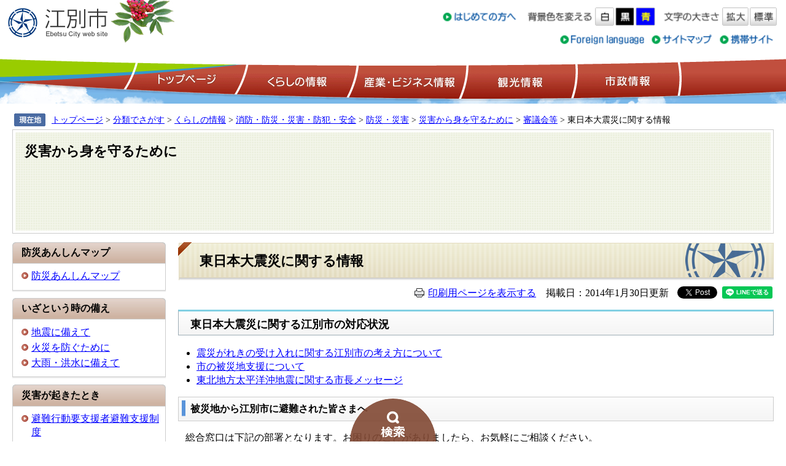

--- FILE ---
content_type: text/html
request_url: https://www.city.ebetsu.hokkaido.jp/site/bousai/8.html
body_size: 5752
content:
<?xml version="1.0" encoding="utf-8" standalone="no"?>
<!DOCTYPE html PUBLIC "-//W3C//DTD XHTML 1.0 Transitional//EN" "http://www.w3.org/TR/xhtml1/DTD/xhtml1-transitional.dtd">
<html xmlns="http://www.w3.org/1999/xhtml" xml:lang="ja">
<head>
<meta http-equiv="Content-Type" content="text/html; charset=utf-8" />
<meta http-equiv="Content-Language" content="ja" />
<meta http-equiv="Content-Style-Type" content="text/css" />
<meta http-equiv="Content-Script-Type" content="text/javascript" />
<meta name="keywords" content="" />
<meta name="description" content="" />
<title>東日本大震災に関する情報 ｜ 北海道江別市公式ホームページ</title>
<style type="text/css" media="all">
@import url("/ssi/css/site.css");
</style>
<link rel="shortcut icon" href="/favicon.ico" />
<link rel="apple-touch-icon-precomposed" href="/favicon.png" />
<script type="text/javascript" src="/ssi/js/escapeurl.js" charset="utf-8"></script>
<script type="text/javascript" src="/ssi/js/color.js"></script>
<script type="text/javascript" src="/ssi/js/fontsize.js"></script>
<script type="text/javascript" src="/ssi/js/print.js"></script>
<script type="text/javascript" src="/ssi/js/jquery.js"></script>
<script type="text/javascript" src="/ssi/js/jquery-migrate.js"></script>
<script type="text/javascript" src="/ssi/js/smart.js"></script>
<script type="text/javascript" src="/ssi/js/searchbox.js"></script>
<!-- Google tag (gtag.js) -->
<script async src="https://www.googletagmanager.com/gtag/js?id=G-4F623S7Y9W"></script>
<script>
  window.dataLayer = window.dataLayer || [];
  function gtag(){dataLayer.push(arguments);}
  gtag('js', new Date());

  gtag('config', 'G-4F623S7Y9W');
  gtag('config', 'UA-47549149-1');
</script>
</head>
<body>
<div id="fb-root"></div>
<script type="text/javascript" async defer crossorigin="anonymous" src="https://connect.facebook.net/ja_JP/sdk.js#xfbml=1&amp;version=v10.0" nonce="XpGfALhr"></script>
<!-- コンテナここから -->
<div id="container" class="site93">
<span class="hide"><a name="pagetop" id="pagetop">ページの先頭です。</a></span>
<span class="hide"><a href="#skip">メニューを飛ばして本文へ</a></span>


<!-- ヘッダー全体ここから -->
<div id="header">

<!-- header1ここから -->
<div id="header2">


<div id="he_left">
<p><a href="/"><img src="/img/logo.gif" alt="江別市" width="168" height="55" class="img_b" /></a></p>
</div>


<div id="he_right">
<div id="he_right_a">

<div class="header_nav">
<noscript>
<p>JavaScriptが無効のため、文字の大きさ・背景色を変更する機能を使用できません。</p>
</noscript>
<ul>
<li class="gyou2"><a href="/site/userguide/"><img src="/img/header_hajimete.gif" alt="はじめての方へ" width="99" height="24" class="img_b" /></a></li>
<!-- 背景の変更ここから -->
<li class="gyou2_2">
<img src="/img/haikei_title.gif" alt="背景色を変える" width="88" height="24" class="img_b" />
<a href="javascript:SetCss(1);"><img src="/img/haikei_1.gif" alt="白色" width="25" height="24" class="img_b" /></a> 
<a href="javascript:SetCss(2);"><img src="/img/haikei_2.gif" alt="黒色" width="25" height="24" class="img_b" /></a> 
<a href="javascript:SetCss(3);"><img src="/img/haikei_3.gif" alt="青色" width="25" height="24" class="img_b" /></a>
</li>
<!-- 背景の変更ここまで -->
<!-- 文字の大きさ変更ここから -->
<li class="gyou2_2">
<img src="/img/moji_title.gif" alt="文字の大きさ" width="76" height="24" class="img_b" />
<a href="javascript:fsc('larger');"><img src="/img/moji_large.gif" alt="拡大" width="35" height="24" class="img_b" /></a>
<a href="javascript:fsc('default');"><img src="/img/moji_default.gif" alt="標準" width="35" height="24" class="img_b" /></a>
</li>
<!-- 文字の大きさ変更ここまで -->
</ul>
</div>

<div class="header_nav">
<ul>
<li class="gyou3"><a href="/soshiki/koucho/7272.html"><img src="/img/header_foreign.gif" alt="Foreign language" width="113" height="24" class="img_b" /></a></li>
<li class="gyou3"><a href="/sitemap.html"><img src="/img/header_sitemap.gif" alt="サイトマップ" width="82" height="24" class="img_b" /></a></li>
<li class="gyou3"><a href="/soshiki/koucho/7273.html"><img src="/img/header_mobile.gif" alt="携帯サイト" width="73" height="24" class="img_b" /></a></li>
</ul>
</div>

</div>
</div>


</div>
<!-- header1ここまで -->

<!-- header2ここから -->
<!-- グローバルここから -->
<div id="top_search">
<!-- グローバルタブここから -->
<div id="top_search_a">
<ul>
<li id="page_now0"><a href="/">トップページ</a></li>
<li id="page_now1"><a href="/life/1/">くらしの情報</a></li>
<li id="page_now2"><a href="/life/2/">産業・ビジネス情報</a></li>
<li id="page_now3"><a href="/life/3/">観光情報</a></li>
<li id="page_now4"><a href="/life/4/">市政情報</a></li>
</ul>
</div>
<!-- グローバルタブここまで -->
</div>
<!-- グローバルここまで -->

<div class="bl_search">
	<div class="bl_search_tab">
		<button type="button" class="bl_search_btn"><img src="/img/common/text_search.png" width="40" height="18" alt="検索"></button>
	</div>
	<div class="bl_search_wrap">
		<div class="bl_search_container">
			<div class="bl_search_ttl">情報をさがす</div>
			<div class="bl_search_box">
				<div class="bl_search_ttl2"><label for="tmp_query">キーワード検索</label></div>
				<div id="search_keyword" class="bl_search_kw">
					<!-- Googleカスタム検索ここから -->
					<form action="/search.html" id="cse-search-box" name="cse-search-box" class="bl_search_kw_box">
						<input type="hidden" name="cx" value="017328412300310655419:mq9mooof1je" />
						<input type="hidden" name="cof" value="FORID:11" />
						<input type="hidden" name="ie" value="UTF-8" />
						<input type="hidden" value="http://www.city.ebetsu.hokkaido.jp/" name="as_sitesearch">
						<label for="tmp_query"><span class="hide">Googleカスタム検索</span></label>
						<input type="text" name="q" value="" id="tmp_query" class="bl_search_kw_txt"/>
						<input type="submit" value="検索" id="submit" name="sa" class="bl_search_kw_btn" />
					</form>
					<script type="text/javascript" src="https://www.google.com/coop/cse/brand?form=cse-search-box"></script>
					<!-- Googleカスタム検索ここまで -->
				</div>
			</div>
			<div class="bl_search_box">
				<div class="bl_search_ttl2"><span>さがし方別</span></div>
				<ul class="bl_search_list bl_search_list__1">
					<li class="bl_search_item"><a href="/life/">分類でさがす</a></li>
					<li class="bl_search_item"><a href="/soshiki/">課名でさがす</a></li>
					<li class="bl_search_item"><a href="/calendar/">カレンダーでさがす</a></li>
					<li class="bl_search_item"><a href="/site/map/">地図でさがす</a></li>
				</ul>
			</div>
			<div class="bl_search_box">
				<div class="bl_search_ttl2"><label>こんなときには</label></div>
				<ul class="bl_search_list bl_search_list__2">
					<li><a href="/life/1/1/1/"><img src="/img/common/icon_search01.png" alt="妊娠・出産" /></a></li>
					<li><a href="/life/1/1/2/"><img src="/img/common/icon_search02.png" alt="子育て" /></a></li>
					<li><a href="/life/1/1/3/"><img src="/img/common/icon_search03.png" alt="入園・入学" /></a></li>
					<li><a href="/life/1/1/4/"><img src="/img/common/icon_search04.png" alt="就職・退職" /></a></li>
					<li><a href="/life/1/1/6/"><img src="/img/common/icon_search05.png" alt="引越し" /></a></li>
					<li><a href="/life/1/1/5/"><img src="/img/common/icon_search06.png" alt="結婚・離婚" /></a></li>
					<li><a href="/life/1/1/7/"><img src="/img/common/icon_search07.png" alt="高齢・介護" /></a></li>
					<li><a href="/life/1/1/8/"><img src="/img/common/icon_search08.png" alt="おくやみ" /></a></li>
				</ul>
			</div>
			<button type="button" class="bl_search_close">閉じる</button>
		</div>
	</div>
</div>
<!-- header2ここまで -->

</div>
<!-- ヘッダー全体ここまで -->
<div id="mymainback">


<!-- ぱんくずナビここから -->
<!-- [[pankuzu_start]] --><!-- [[pankuzu_end]] -->
<!-- [[pankuzu_life_start]] -->
<div class="pankuzu"><a href="/">トップページ</a> &gt; <a href="/life/">分類でさがす</a> &gt; <a href="/life/1/">くらしの情報</a> &gt; <a href="/life/1/9/">消防・防災・災害・防犯・安全</a> &gt; <a href="/life/1/9/44/">防災・災害</a> &gt; <a href="/site/bousai/">災害から身を守るために</a> &gt; <a href="/site/bousai/list183.html">審議会等</a> &gt; 東日本大震災に関する情報</div>
<!-- [[pankuzu_life_end]] -->
<!-- ぱんくずナビここまで -->


<!-- サイト専用ヘッダーここから -->
<div id="meinimg"><div id="meinimg_a">

<div style="background-image:url(/img/spacer.gif);background-repeat:no-repeat;background-position:right;height: 160px;">

<div id="site_name"><a href="/site/bousai/">災害から身を守るために</a></div>

</div>

</div></div>
<!-- サイト専用ヘッダーここまで -->


<!-- サイドバー1ここから -->
<div id="sidebar1">

<!-- サブサイト共通自由記入エリア ここから -->
<!-- [[item_free_area_3000_head]] --><!-- [[item_free_area_3000_tail]] -->
<!-- サブサイト共通自由記入エリア ここまで -->

<!-- 左メニューここから -->

<div class="sidebar1_b">防災あんしんマップ</div>
<div class="sidebar_border">
<div class="menu_list_cb">

<ul>
<li><span class="line_a"><a href="/site/bousai/272.html">防災あんしんマップ</a></span></li>

</ul>


</div>
</div>

<div class="sidebar1_b">いざという時の備え</div>
<div class="sidebar_border">
<div class="menu_list_cb">

<ul>
<li><span class="line_a"><a href="/site/bousai/274.html">地震に備えて</a></span></li>

<li><span class="line_a"><a href="/site/bousai/273.html">火災を防ぐために</a></span></li>

<li><span class="line_a"><a href="/site/bousai/list181-1432.html">大雨・洪水に備えて</a></span></li>

</ul>


</div>
</div>

<div class="sidebar1_b">災害が起きたとき</div>
<div class="sidebar_border">
<div class="menu_list_cb">

<ul>
<li><span class="line_a"><a href="/site/bousai/271.html">避難行動要支援者避難支援制度</a></span></li>

<li><span class="line_a"><a href="/site/bousai/275.html">災害時協力協定</a></span></li>

<li><span class="line_a"><a href="/site/bousai/list182-329.html">災害時の広報</a></span></li>

</ul>


</div>
</div>

<div class="sidebar1_b">審議会等</div>
<div class="sidebar_border">
<div class="menu_list_cb">

<ul>
<li><span class="line_a"><a href="/site/bousai/list183-508.html">江別市防災会議</a></span></li>

<li><span class="line_a"><a href="/site/bousai/list183-509.html">江別市国民保護協議会</a></span></li>

</ul>


</div>
</div>

<!-- 左メニューここまで -->

<!-- サブサイト共通自由記入エリア ここから -->
<!-- [[item_free_area_3001_head]] --><!-- [[item_free_area_3001_tail]] -->
<!-- サブサイト共通自由記入エリア ここまで -->

</div>
<!-- サイドバー1ここまで -->


<!-- メインここから -->
<div id="main">
<div id="main_a">
<hr class="hide" />
<p class="hide"><a id="skip" name="skip">本文</a></p>


<div id="main_header">
<h1>東日本大震災に関する情報</h1>
</div>


<div class="text_r">
	<span><a id="print_mode_link" name="print_mode_link" href="javascript:print_mode();">印刷用ページを表示する</a>　掲載日：2014年1月30日更新</span>
	<div class="sns_button_wrap">
	<div class="sns_button_tw"><a href="https://twitter.com/share" class="twitter-share-button">Tweet</a><script type="text/javascript">!function(d,s,id){var js,fjs=d.getElementsByTagName(s)[0],p=/^http:/.test(d.location)?'http':'https';if(!d.getElementById(id)){js=d.createElement(s);js.id=id;js.src=p+'://platform.twitter.com/widgets.js';fjs.parentNode.insertBefore(js,fjs);}}(document, 'script', 'twitter-wjs');</script></div>
	<div class="sns_button_fb"><script type="text/javascript">document.write('<div class="fb-like" data-href="'+htmlspecialchars_URL(location.href)+'" data-layout="button" data-action="like" data-size="small" data-show-faces="false" data-share="true"></div>');</script></div>
	<div class="sns_button_ln"><script type="text/javascript">document.write('<div class="line-it-button" data-lang="ja" data-type="share-a" data-ver="3" data-url="'+htmlspecialchars_URL(location.href)+'" data-color="default" data-size="small" data-count="false" style="display: none;"></div>');</script><script type="text/javascript" src="https://www.line-website.com/social-plugins/js/thirdparty/loader.min.js" async="async" defer="defer"></script></div>
</div>
</div>


<!-- main_bodyここから -->
<div id="main_body">



<div class="detail_free" ><h2>東日本大震災に関する江別市の対応状況</h2>

<ul>
<li><a href="/soshiki/seiso-haikibutsu/2165.html">震災がれきの受け入れに関する江別市の考え方について</a></li>
<li><a href="/site/bousai/4604.html">市の被災地支援について</a></li>
<li><a href="/site/bousai/4.html">東北地方太平洋沖地震に関する市長メッセージ</a></li>
</ul>

<h3>被災地から江別市に避難された皆さまへ</h3>

<p>&nbsp;&nbsp; 総合窓口は下記の部署となります。お困りのことがありましたら、お気軽にご相談ください。</p>

<p>　総務部総務課（危機対策・防災担当）<br />
　電話　011-381-1407<br />
　ファクス　011-381-1070</p>

<h2>江別市以外の東日本大震災に関する情報サイト</h2>

<ul>
<li>国<br />
　<a href="http://www.maff.go.jp/noutiku_eikyo/" target="_blank">東京電力福島第一原子力発電所事故による農畜水産物等への影響</a><br />
　（関係府省等のサイトへのポータル）<br />
　<a href="https://www.cao.go.jp/gienkin/gien_higashinippon.html">災害義援金について</a></li>
<li>北海道<br />
　<a href="http://www.pref.hokkaido.lg.jp/sm/ktk/bosaijohosite.htm" target="_blank">東日本大震災に関する情報サイト</a><br />
　<a href="http://www.pref.hokkaido.lg.jp/ss/sth/hurusatonet.htm" target="_blank">北海道被災避難者サポート登録制度（ふるさとネット）</a><br />
　<a href="http://www.pref.hokkaido.lg.jp/kz/kks/monitoring.htm" target="_blank">北海道放射線モニタリング総合サイト</a></li>
<li>北海道労働局<br />
　<a href="https://jsite.mhlw.go.jp/hokkaido-roudoukyoku/banner/1104.html" target="_blank">東日本大震災関連情報</a></li>
<li>福島県<br />
　<a href="http://minnade-ganbaro.jp/katsudou/project/ichijitenkyoshien_2/" target="_blank">一時転居サポート（東日本大震災復興支援財団）</a><br />
　<a href="https://www.pref.fukushima.lg.jp/sec/16055b/">避難されている方々へ</a></li>
</ul>
</div>







<!-- [[add-template-pdf]] -->
<!-- [[add-template-windowsmediaplayer]] -->

<!-- section_footerここから -->
<div id="section_footer">
<div id="section_footer_title"><h2 class="hide2">このページに関するお問い合わせ先</h2></div>
<div id="section_footer_name"><strong><a href="/soshiki/kikitaisaku/">危機対策・防災担当</a></strong>　代表</div>
<div id="section_footer_info">
〒067-8674 
北海道江別市高砂町6番地江別市役所本庁舎2階<br />
Tel：011-381-1407　
Fax：011-381-1070
<br /><a href="https://www.city.ebetsu.hokkaido.jp/form/detail.php?sec_sec1=88&lif_id=136385">お問い合わせはこちらから</a>
</div>
</div>
<!-- section_footerここまで -->


</div>
<!-- main_bodyここまで -->


</div>
</div>
<!-- メインここまで -->
<hr class="hide" />


<!-- サイドバー2ここから -->
<!-- サイドバー2ここまで -->


<!-- site専用フッターここから -->

<!-- site専用フッターここまで -->


<!-- footer0ここから -->
<div id="back_or_pagetop">
<div id="to_page_top"><a href="#pagetop">このページのトップへ</a></div>
<div id="to_page_back"><a href="javascript:history.back()">前のページに戻る</a></div>
</div>
<!-- footer0ここまで -->


<!-- フッターここから -->
<div id="footer">

<!-- footer1ここから -->
<div id="author_info">

<div class="footer_navi">
<ul>
<li><a href="/soshiki/koucho/7269.html">リンク・著作権・免責事項</a></li>
<li><a href="/soshiki/soumu/3819.html">個人情報保護</a></li>
<li><a href="/soshiki/koucho/109650.html">プライバシーポリシー</a></li>
<li><a href="/soshiki/koucho/7271.html">アクセシビリティ</a></li>
<li><a href="/soshiki/koucho/25.html">広告掲載について</a></li>
<li><a href="/soshiki/koucho/3110.html">リンク集</a></li>
</ul>
</div>
<!-- footer1ここまで -->

<!-- author_infoここから -->
<div id="author_box">
<p><strong>江別市</strong>（<a href="/soshiki/koucho/12840.html">役所への行き方</a>）<br />
〒067-8674　北海道江別市高砂町6番地<br />
Tel：011-382-4141（代表）　<a href="/soshiki/">組織別電話番号一覧</a>｜<a href="/soshiki/koucho/13388.html">お問い合わせはこちら</a><br />
開庁時間 ：月曜日～金曜日／8時45分～17時15分（土曜日・日曜日・祝日は閉庁）<br /><br />
<!-- <span class="author_link"><a href="/soshiki/shimin/121.html">夜間・日曜納税窓口、夜間証明交付窓口はこちら</a></span> --></p>
</div>

<p id="copyright">Copyright &#169;  Ebetsu City. All Rights Reserved.</p>

</div>
<!-- author_infoここまで -->

<!-- バナー広告ここから -->
<!-- バナー広告ここまで -->

</div><!-- フッターここまで -->


</div><!-- 3カラム終わり -->
</div><!-- コンテナここまで -->



<script type="text/javascript" src="/_Incapsula_Resource?SWJIYLWA=719d34d31c8e3a6e6fffd425f7e032f3&ns=2&cb=612459360" async></script></body>
</html>

--- FILE ---
content_type: text/css
request_url: https://www.city.ebetsu.hokkaido.jp/ssi/css/layout.css
body_size: 965
content:
@charset "utf-8";

body {
	margin: 0;
	padding: 0;
	border: 0; /* 旧IE対応 */
	text-align: center;
	background: #FFFFFF;
}
#container {
	width: 100%;
	height: auto;
	text-align: left;
	margin: 0 auto;
	padding: 0;
	float: left;
	min-width: 960px; /* 可変ブラウザの最小 */
}


/* リンク色を隠す */
.img_b {
	vertical-align: top;
	border: none;
}


/* 隠す */
.hide {
	position: absolute;
	left: -100em;
	top: -100em;
}
.hide2 {
	display: block;
	text-indent: 100%;
	white-space: nowrap;
	overflow: hidden;
}


/* ヘッダーここから */
#header {
	margin: 0;
	padding: 0;
	height: auto;
	width: 100%;
}
#header2 {
	width: 100%;
	float: left;
	clear: left;
	padding: 0;
	height: auto;
	margin: auto;
}

#he_left {
	float: left;
	margin: 0 -180px 0 0;
	padding: 0;
	width: 180px;
	height: 60px;
	z-index: 4;
	position: relative;
}
#he_left h1, #he_left p {
	margin: 10px 0 0 10px;
	padding: 0;
}

.header_nav {
	margin: 0;
	padding: 7px 0 0 0;
}
.header_nav ul {
	margin: 0;
	padding: 0;
	list-style-type: none;
}
.header_nav li.gyou2 {
	display: inline;
	margin: 0;
	padding: 0 0 0 10px;
}
.header_nav li.gyou2_2 {
	display: inline;
	margin: 0;
	padding: 0 0 0 10px;
	letter-spacing: -2px;
}
.header_nav li.gyou3 {
	display: inline;
	margin: 0;
	padding: 0 4px 0 0;
}
.header_nav li.gyou3_2 {
	display: inline;
	margin: 0;
	padding: 0;
}

.header_nav li img{
	width: auto;
	height: 30px;
}



#he_right {
	margin: 0 -180px 0 0;
	padding: 0;
	float: left;
	text-align: right;
	height: auto;
	width: 100%;
}
#he_right_a {
	margin: 0 15px 0 180px;
	padding: 5px 0 0;
	background: url("/img/he_right_a.jpg") no-repeat left top;
}
/* ヘッダーここまで */


/* フッターここから */
#footer {
	float: left;
	clear: both;
	margin: 0;
	padding: 0;
	width: 100%;
	height: auto;
	font-size: 90%;
}
#author_info {
	clear: both;
	margin: 0;
}
#author_info .footer_navi {
	margin: 0;
	padding: 0;
	background: url("/img/footer_navi.gif") no-repeat right bottom #E0EDF1;
}
#author_info .footer_navi ul {
	margin: 0 0 0 20px;
	padding: 8px 0;
	list-style-type: none;
}
#author_info .footer_navi li {
	display: inline;
	margin: 0;
	padding: 0 16px 0 16px;
	background: url("/img/icon_migi3.gif") no-repeat left 0.2em;
}
#author_box {
	margin: 0;
	padding: 0;
	background: url("/img/author_box.jpg") no-repeat right top #008033;
	color: #FFFFFF;
}
#author_box p {
	margin: 0 260px 0 20px;
	padding: 18px 0 22px;
	line-height: 1.6;
}
#author_box .author_link {
	font-style: italic;
	margin-left: 4.8em;
}
#author_box a:link {
	text-decoration: underline;
	color: #FFFFFF;
}
#author_box a:visited {
	text-decoration: underline;
	color: #FFFFFF;
}
#author_box a:hover {
	text-decoration: none;
	color: #FFFFFF;
}
#author_box a:active {
	text-decoration: underline;
	color: #FFFFFF;
}
p#copyright {
	clear: both;
	margin: 0;
	padding: 10px 20px;
	color: #666666;
}
/* フッターここまで */


/* 3カラム */
#mymainback {
	line-height: 1.4;
	width: 100%;
	float: left;
	clear: left;
	margin: 0;
	padding: 10px 0 0 0;
	height: auto;
	text-align: left;
}

#sidebar1 {
	float: left;
	width: 200px;
	margin: 0 -200px 0 0;
	padding: 0 0 2em 0;
	position: relative;
	left: 20px;
	z-index: 3;
}
#main {
	float: left;
	width: 100%;
	margin: 0 -200px 0 0;
	padding: 0 0 0 0;
	position: relative;
	z-index: 1;
}
#main_a {
	margin: 0 200px 0 200px;
	padding: 0 40px 2em 40px;
}
#sidebar2 {
	float: left;
	width: 200px;
	margin: 0 -200px 0 0;
	padding: 0 0 2em 0;
	position: relative;
	left: -20px;
	z-index: 3;
}


/* 左右のメニュー */
.sidebar1_box {
	width: 248px;
	_width: 250px;
	margin: 0 0 10px;
	padding: 0 0 5px;
	border: 1px solid #CCCCCC;
	background: url("/img/menu_list_c.jpg") repeat-x left bottom;
}
#sidebar1 .soshiki_back {
	width: 100%;
	padding: 0 0 3px;
	background: url("/img/soshiki_back.gif") repeat-x left bottom;
}
#sidebar1 h2 {
	clear: both;
	background: url("/img/soshiki_back_h2.jpg") repeat-x;
	margin: 0;
	padding: 0.6em 6px 0.5em 12px;
	font-size: 100%;
}


/* パンくずナビここ */
.pankuzu {
	clear: both;
	font-size: 90%;
/*	margin: 0 20px 8px;*/
	margin: 0 20px 0px;
	padding: 0.4em 0 0.4em 64px;
	text-align: left;
	background: url("/img/pankuzu_back.gif") no-repeat 0.2em;
}


/* 印刷用アイコン */
#print_mode_link {
	width: 12em;
	text-align: right;
	margin: 0 0 0 0;
	padding: 0 0 0 22px;
	background: url("/img/print-icon.gif") no-repeat left center;
	height: 1em;
}

--- FILE ---
content_type: text/css
request_url: https://www.city.ebetsu.hokkaido.jp/ssi/css/general.css
body_size: -286
content:
@charset "utf-8";

/* sidebar1あり,sidebar2なし */
#sidebar1 {
	width: 250px;
	margin-right: -250px;
}
#main {
	margin-right: 0;
}
#main_a {
	margin-left: 250px;
	margin-right: 0;
	padding-right: 20px;
}

--- FILE ---
content_type: text/css
request_url: https://www.city.ebetsu.hokkaido.jp/ssi/css/parts-general.css
body_size: 31
content:
@charset "utf-8";

#main_body {
	clear: both;
	width: 100%;
	line-height: 1.4;
}

#main_header {
	width: auto;
	margin: 0 20px 16px;
	padding: 0;
	background: url("/img/main_header_back.png") no-repeat right bottom;
}
#main #main_header {
	width: 100%;
	margin: 0 0 10px;
	padding: 0;
	background: url("/img/main_header_back.png") no-repeat right bottom;
}
#main_header h1 {
	font-size: 140%;
	margin: 0;
	padding: 0.7em 150px 0.7em 35px;
	background: url("/img/h1_back_detail.gif") no-repeat;
}

#main_body h2 {
	clear: both;
	font-size: 110%;
	margin: 0 0 1em;
	padding: 0.5em 0 0.3em 19px;
	background: url("/img/h2_back_detail.jpg") repeat-x left bottom #FDFDFD;
	border-color: #82D0E3 #9EADB6 #9EADB6;
	border-style: solid;
	border-width: 3px 1px 1px;
}
#main_body h3 {
	clear: both;
	font-size: 100%;
	margin: 0 0 1em;
	padding: 0.55em 0 0.5em 19px;
	background: url("/img/h3_back_detail.jpg") no-repeat;
	border: 1px solid #CCCCCC;
}
#main_body h4 {
	clear: both;
	font-size: 100%;
	margin: 0 0 1em;
	padding: 0.3em 0 0.3em 12px;
	background: #EEF5E9;
	border-left: 7px solid #AFD8D6;
}
#main_body h5 {
	clear: both;
	font-size: 100%;
	margin: 0 0 1em;
	padding: 0.1em 0 0.1em 12px;
	border-left: 7px solid #54948C;
}
#main_body h6 {
	clear: both;
	font-size: 100%;
	margin: 0 0 1em;
	padding: 0 0 0 19px;
}

#main_body ul {
	margin: 1em 0 1em 30px;
	padding: 0;
}
#main_body ol {
	margin: 1em 0 1em 30px;
	padding: 0;
}
#main_body li {
	margin: 0;
	padding: 0;
}

--- FILE ---
content_type: application/javascript
request_url: https://www.city.ebetsu.hokkaido.jp/ssi/js/print.js
body_size: 252
content:
/* 2009.05.08
 * 印刷用JavaScript
*/

function print_mode(){

	var str_link_text = "通常ページへ戻る";
	if(document.getElementById("print_mode_link").innerHTML == str_link_text){
		location.reload(false);
	}
	else {
		document.getElementById("print_mode_link").innerHTML = str_link_text;
		document.getElementById("print_mode_link").style.width = "8em";
		document.getElementById("print_mode_link").style.backgroundImage = "none";
		document.getElementById("print_mode_link").style.paddingLeft = "0px";

		try {
				document.getElementById("container").style.minWidth = "1px";
				document.getElementById("top_search").style.display = "none";
				document.getElementById("header").style.display = "none";
				document.getElementById("main").style.marginTop = "0px";
				document.getElementById("main").style.marginRight = "0px";
				document.getElementById("main_a").style.width = "100%";
				document.getElementById("main_a").style.marginRight = "0px";
				document.getElementById("main_a").style.marginLeft = "0px";
				document.getElementById("main_a").style.paddingTop = "0px";
				document.getElementById("main_a").style.paddingRight = "0px";
				document.getElementById("main_a").style.paddingBottom = "10px";
				document.getElementById("main_a").style.paddingLeft = "0px";
				document.getElementById("footer").style.display = "none";
				document.getElementById("back_or_pagetop").style.display = "none";
				document.getElementById("sidebar1").style.display = "none";
				document.getElementById("meinimg").style.display = "none";
				document.getElementById("solid").style.width = "100%";
		}
		catch(e){
			//存在しない要素を確認（デバッグ用）
			//alert(e);
		}
		//「印刷用ページを表示する」押下時に、下記スタイルシートを読み込む。
		var cs = document.createElement("link");
		cs.rel="stylesheet";
		cs.href="/ssi/css/print.css";
		cs.type="text/css";
		document.getElementsByTagName('head')[0].appendChild(cs);
	}

}